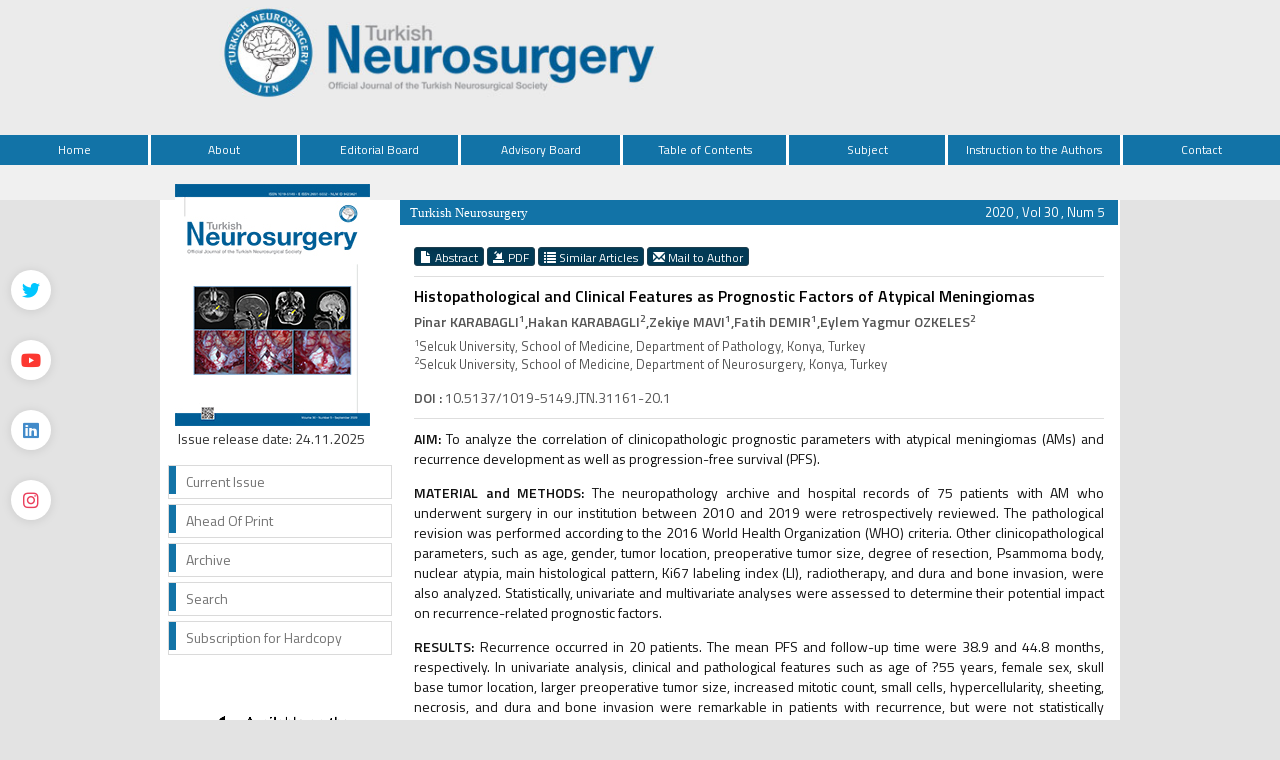

--- FILE ---
content_type: text/html
request_url: https://turkishneurosurgery.org.tr/abstract.php?id=2375
body_size: 4322
content:
<html xmlns="http://www.w3.org/1999/xhtml">
<head>
<meta charset="utf-8">
<meta http-equiv="X-UA-Compatible" content="IE=edge">
<title>Turkish Neurosurgery</title>
				   <!-- Google Scholar Meta Tags -->
						<meta name="citation_title" content="Histopathological and Clinical Features as Prognostic Factors of Atypical Meningiomas">
									<meta name="citation_author" content="Pinar KARABAGLI">
						<meta name="citation_author" content="Hakan KARABAGLI">
						<meta name="citation_author" content="Zekiye MAVI">
						<meta name="citation_author" content="Fatih DEMIR">
						<meta name="citation_author" content="Eylem Yagmur OZKELES">
						<meta name="citation_journal_title" content="Turkish Neurosurgery">
			<meta name="citation_journal_abbrev" content="Turkish Neurosurgery">
			<meta name="citation_issn" content="1019-5149">
			<meta name="citation_volume" content="30">
			<meta name="citation_issue" content="5">
								<meta name="citation_doi" content="10.5137/1019-5149.JTN.31161-20.1">
					    <meta name="citation_language" content="English">
						<meta name="citation_keywords" content="Atypical meningioma; Recurrence; Progression-free survival; Prognostic factors">
									<meta name="citation_abstract_html_url" content="https://turkishneurosurgery.org.tr/abstract.php?lang=en&id=2375">
									<meta name="citation_pdf_url" content="https://turkishneurosurgery.org.tr/pdf.php?id=2375">
						<!-- Google Scholar Meta Tags - SONU -->
				<link href='https://fonts.googleapis.com/css?family=Titillium+Web:400,600' rel='stylesheet' type='text/css'>
	<link href='https://fonts.googleapis.com/css?family=Coda' rel='stylesheet' type='text/css'>
	<link href='https://fonts.googleapis.com/css?family=Source+Sans+Pro:400,600' rel='stylesheet' type='text/css'>

	<link rel="stylesheet" href="https://turkishneurosurgery.org.tr/style/bootstrap/css/bootstrap.css">
		<link rel="stylesheet" type="text/css" href="https://use.fontawesome.com/releases/v5.8.1/css/all.css"/>

	<link rel="stylesheet" type="text/css" href="https://turkishneurosurgery.org.tr/style/css/main.css?v1.0"/>
	<link rel="stylesheet" type="text/css" href="https://turkishneurosurgery.org.tr/style/owl-carousel/owl.carousel.css"/>
	<link rel="stylesheet" type="text/css" href="https://turkishneurosurgery.org.tr/style/owl-carousel/owl.theme.edit.css"/>	
	<link rel="stylesheet" type="text/css" href="https://turkishneurosurgery.org.tr/style/fancybox/source/jquery.fancybox.css"/>
	<link rel="stylesheet" href="//code.jquery.com/ui/1.11.4/themes/smoothness/jquery-ui.css">
	
	<script type="text/javascript" src="https://turkishneurosurgery.org.tr/style/js/jquery-2.1.4.min.js"></script>
	<script src="//code.jquery.com/ui/1.11.4/jquery-ui.js"></script>
	<script type="text/javascript" src="https://turkishneurosurgery.org.tr/style/fancybox/source/jquery.fancybox.pack.js"></script>
	<script type="text/javascript" src="https://turkishneurosurgery.org.tr/style/bootstrap/js/bootstrap.min.js"></script>
	<script type="text/javascript" src="https://turkishneurosurgery.org.tr/style/owl-carousel/owl.carousel.js"></script>
	<script type="text/javascript" src="https://turkishneurosurgery.org.tr/style/js/jquery.highlight.js"></script>
	<script type="text/javascript" src="https://turkishneurosurgery.org.tr/style/js/main.js"></script>

	
</head>	
<body>
	<div class="social-links">
	<!--<div class="facebook"><a aria-label="Facebook" title="Facebook" target="_blank" href=""><i class="fab fa-facebook-f" aria-hidden="true"></i></a></div>-->
	<div class="twitter"><a aria-label="Twitter" title="Twitter" target="_blank" href="https://twitter.com/JTN_Turkish"><i class="fab fa-twitter" aria-hidden="true"></i></a></div>
	<div class="youtube"><a aria-label="Youtube" title="Youtube" target="_blank" href="https://www.youtube.com/@TurkishNeurosurgeryJournal"><i class="fab fa-youtube" aria-hidden="true"></i></a></div>
	<div class="linkedin"><a aria-label="Linkedin" title="Linkedin" target="_blank" href="https://www.linkedin.com/in/turkish-neurosurgery-88a1b0284"><i class="fab fa-linkedin" aria-hidden="true"></i></a></div>
	<div class="instagram"><a aria-label="instagram" title="instagram" target="_blank" href="https://www.instagram.com/turkishneurosurgery"><i class="fab fa-instagram" aria-hidden="true"></i></a></div>
</div>
<div id="site_header">
	<div class="container" style="height:135px; overflow: visible;">
		<a href="https://turkishneurosurgery.org.tr/" style="height:130px;  overflow: visible; display:block;">
			<img  src="https://turkishneurosurgery.org.tr/style/images/header.jpg" class="img-responsive" />
		</a>
		
	</div>


	<div style="width:100%; display:block; float:left; height:35px; background:#f0f0f0; top: 30px;  position: relative;">

	</div>
	<div id="site_buttons">
		<div class="container" style="width:1278px">
			<div style="width:100%; float:right;">
				<nav>
					<ul class="nav nav-justified dropdown">
						<li><a href="https://turkishneurosurgery.org.tr/">Home</a></li>
						<li><a  href="static.php?id=1">About</a></li><li><a  href="static.php?id=2">Editorial Board</a></li><li><a  href="static.php?id=3">Advisory Board</a></li><li><a href="content.php?id=120">Table of Contents</a></li><li><a href="topic.php">Subject</a>						           <div class="dropdown-content">
						           							            </div>
								</li><li><a  href="static.php?id=7">Instruction to the Authors</a></li><li><a class="li_last" href="static.php?id=8">Contact</a></li>						<!--
									            <li><a class="li_last" href="https://turkishneurosurgery.org.tr/change_lang.php?lang=en&return=turkishneurosurgery.org.tr/abstract.php?id=2375">Türkçe</a></li>
								          		-->
					</ul>
				</nav>
			</div>
		</div>
	</div>



</div>

<div id="body_alani">







<div id="main_area">
<div class="container">
<div class="row">

			<div class="col-md-3">
						



<div id="site_kapak_alani">
	<a href="https://turkishneurosurgery.org.tr/content.php?id=">
		<img  style="width:195px; height:242px; left:7px; top:7px;   position:absolute" src="https://turkishneurosurgery.org.tr/uploads/cover_images/cover_120.jpg" />
	</a>
	<p style="position: absolute; top: 238px; left: 10px;">Issue release date: 24.11.2025</p>
</div>

	


<div id="sol_menu">
			<a href="https://turkishneurosurgery.org.tr/content.php?id=154"><div></div><span>Current Issue</span></a>
			<a href="https://turkishneurosurgery.org.tr/submit/view-aip.php"><div></div><span>Ahead Of Print</span></a>
			<a href="https://turkishneurosurgery.org.tr/archive.php"><div></div><span>Archive</span></a>
			<a href="https://turkishneurosurgery.org.tr/search.php"><div></div><span>Search</span></a>
			<a href="https://turkishneurosurgery.org.tr/static.php?id=9"><div></div><span>Subscription for Hardcopy</span></a>
			<!--a href="https://turkishneurosurgery.org.tr/submit"><div></div><span>Online Manuscript Submission</span></a>
			<a href="https://turkishneurosurgery.org.tr/submit"><div></div><span>Online Manuscript Review</span></a-->
</div>





<div style="width:100%; display:block; float:left; height:50px; text-align:center; margin-bottom: 25px; ">
	<a target="_blank" href="https://itunes.apple.com/us/app/turkish-neurosurgery/id496836344?l=tr&ls=1&mt=8">
		<img src="style/images/mobile_ios_new.png" />
	</a>
	<!--<a target="_blank" href="https://play.google.com/store/apps/details?id=tr.org.turkishneurosurgery.mlittera">
		<img src="style/images/mobile_android.png" />
	</a>-->
</div>


		<div class="kaynak_stiller text-center">
			
			<a href="style/images/Turkish Neurosurgery.ens"><img src="style/images/endnote.png"></a>
			<a href="https://turkishneurosurgery.org.tr/style/images/turkish-neurosurgery.csl"  target="_blank"><img src="style/images/zotero.png"></a>
		</div>
		&nbsp;
		<div class="kaynak_stiller text-center">
		<a href="https://csl.mendeley.com/styles/218511031/turkish-neurosurgery-citation-style" target="_blank"><img src="style/images/mendeley.png"></a>
		</div>


		        	
	





		        	
			</div>
					      
			<div class="col-md-9">
			
		
			
			
						<div id="icerik-alani">
								<div style="background:#1273a7; height:25px; color:white; line-height:25px;  margin-top:0px; ">
									<span style="float:left; width:450px; margin-left:10px; font-family:Myriad Pro; font-size:13px;">
											Turkish Neurosurgery									</span>
									<span style="float:right; width:150px; text-align:right; margin-right:14px; color:white; font-size:13px;">
										2020 , Vol 30 , Num 5									</span>
								</div>
								
								<div style=" width:96%; margin-right:2%; margin-left:2%;  margin-top:20px;  font-size:14px;">
									
													<div style="width:100%; display:block; margin-bottom:10px; margin-top:10px;">

										        																        				<a class="btn btn-xs btn-success active" href="abstract.php?lang=en&id=2375">
												        					<span class="glyphicon glyphicon-file" aria-hidden="true"></span> Abstract												        				</a>
												        														        		
												        		<!--a class="btn btn-xs btn-success" href="text.php?&id=2375"><span class="glyphicon glyphicon-import" aria-hidden="true"></span> Full Text	</a-->
												        		
												        												        				<a target="_blank" class="btn btn-xs btn-success" href="pdf.php?&id=2375"><span class="glyphicon glyphicon-import" aria-hidden="true"></span> PDF	</a>
										        														        				
										        				
										        				<a class="btn btn-xs btn-success" href="similar.php?&id=2375">
										        					<span class="glyphicon glyphicon-list" aria-hidden="true"></span> Similar Articles										        				</a>
										        			
										        														        				<a class="btn btn-xs btn-success" href="mailto:pinarkarabagli@yahoo.com">
										        					<span class="glyphicon glyphicon-envelope" aria-hidden="true"></span> Mail to Author										        				</a>
										        														        				<!-- 
										        				<a class="btn btn-xs btn-success various fancybox.ajax" href="ajax_handler.php?id=2375">
										        					<span class="glyphicon glyphicon-info-sign" aria-hidden="true"></span> How to Cite										        				</a>
										        				-->
										        		</div>
											        			
					
														<!--  Makale İçeriği -->
												    	<div style="width:100%; display:block; margin-bottom:10px; margin-top:10px; border-top:1px solid #dedede; padding-top:8px; ">
											        			<div style="color:#000000; display:block; width:100%; margin-bottom:5px; font-weight:bold;  font-size:16px; "> 
											        			
											        			<span ><a target="_blank" class="topic_index_text" href="topic_content.php?tid="><i></i></a></span> Histopathological and Clinical Features as Prognostic Factors of Atypical Meningiomas 
											        			</div>
											        			<div id="authors_div" style="color:#555; font-weight:bold; display:block; width:100%; margin-bottom:5px;"> 
											        					Pinar KARABAGLI<sup>1</sup>,Hakan KARABAGLI<sup>2</sup>,Zekiye MAVI<sup>1</sup>,Fatih DEMIR<sup>1</sup>,Eylem Yagmur OZKELES<sup>2</sup> 
											        			</div>
											        			<span style="color:#555555;display:block; width:100%; margin-bottom:15px; font-size:13px;"> 
											        					
											        					<sup>1</sup>Selcuk University, School of Medicine, Department of Pathology, Konya, Turkey<br><sup>2</sup>Selcuk University, School of Medicine, Department of Neurosurgery, Konya, Turkey 
											        			</span>
											        		
		
											        															        				<span style="color:#555555;display:block; width:100%; margin-bottom:10px;">
													        			<span style="font-weight:bold;">DOI :</span> 
													        				10.5137/1019-5149.JTN.31161-20.1 
													        			</span>
												        													        			
		
											        			<span style="color:#111;display:block; width:100%; margin-bottom:15px; padding-top:10px; border-top:1px solid #dedede; text-align:justify"> 
											        				<b>AIM: </b>To analyze the correlation of clinicopathologic prognostic parameters with atypical meningiomas (AMs) and recurrence
development as well as progression-free survival (PFS).<p>
<b>MATERIAL and METHODS:</b> The neuropathology archive and hospital records of 75 patients with AM who underwent surgery in our
institution between 2010 and 2019 were retrospectively reviewed. The pathological revision was performed according to the 2016
World Health Organization (WHO) criteria. Other clinicopathological parameters, such as age, gender, tumor location, preoperative
tumor size, degree of resection, Psammoma body, nuclear atypia, main histological pattern, Ki67 labeling index (LI), radiotherapy,
and dura and bone invasion, were also analyzed. Statistically, univariate and multivariate analyses were assessed to determine their
potential impact on recurrence-related prognostic factors.<p>
<b>RESULTS: </b>Recurrence occurred in 20 patients. The mean PFS and follow-up time were 38.9 and 44.8 months, respectively.
In univariate analysis, clinical and pathological features such as age of ?55 years, female sex, skull base tumor location, larger
preoperative tumor size, increased mitotic count, small cells, hypercellularity, sheeting, necrosis, and dura and bone invasion were
remarkable in patients with recurrence, but were not statistically significant. In multivariate analysis, increased mitotic activity and
brain invasion either considered alone or combined were significantly associated with PFS. Nuclear atypia was also not associated
with both tumor recurrence and PFS. However, clinical features did not significantly influence the PFS.<p>
<b>CONCLUSION: </b>This study found that recurrence could not be predicted by the presence of any of the clinicopathological features
of AMs. We believe that molecular variables determined through routine neuropathological analysis will be needed in the future. 
											        			</span>
											        			
		
											        			<span style="color:#111;display:block; width:100%; margin-bottom:15px; padding-top:10px; margin-top:10px; border-top:1px solid #dedede;">
											        			<span style="font-weight:bold;">Keywords :</span> 
											        				Atypical meningioma, Recurrence, Progression-free survival, Prognostic factors 
											        			</span>	
											        	</div>
											  
											        	<b> Corresponding author</b> : Pinar KARABAGLI, pinarkarabagli@yahoo.com															<script type='text/javascript' src='//platform-api.sharethis.com/js/sharethis.js#property=5959ecfc78d7bf0011d4318c&product=inline-share-buttons' async='async'></script>

															<div  style="margin-top:10px; margin-bottom:20px;" class="sharethis-inline-share-buttons"></div>
									        												        	<!--  Makale İçeriği Sonu -->										
								</div>
								
							</div>
			
			
			
			
			
					
		        
		
		        
		        </div>
		     
		 </div>
	</div>
</div>	<!-- #main_area - SONU  --><div id="footer_area">
		   <!--div id="footer_wrapper">
		   
					<div style="margin-right:5px;">
								<a href="https://turkishneurosurgery.org.tr/">Home</a>
					</div>
				    <div ><a href="static.php?id=1">About</a></div><div ><a href="static.php?id=2">Editorial Board</a></div><div ><a href="static.php?id=3">Advisory Board</a></div><div ><a href="static.php?id=4">Table of Contents</a></div><div ><a href="static.php?id=10">Subject</a></div><div ><a href="static.php?id=7">Instruction to the Authors</a></div><div ><a href="static.php?id=8">Contact</a></div>		    </div-->
</div>




</div> <!-- body_alani - SONU -->
</body>
</html>



